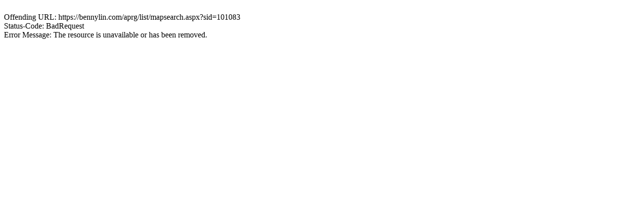

--- FILE ---
content_type: text/html; charset=utf-8
request_url: https://bennylin.com/aprg/list/mapsearch.aspx?sid=101083
body_size: 169
content:
<br>Offending URL: https://bennylin.com/aprg/list/mapsearch.aspx?sid=101083<br>Status-Code: BadRequest<br>Error Message: The resource is unavailable or has been removed.